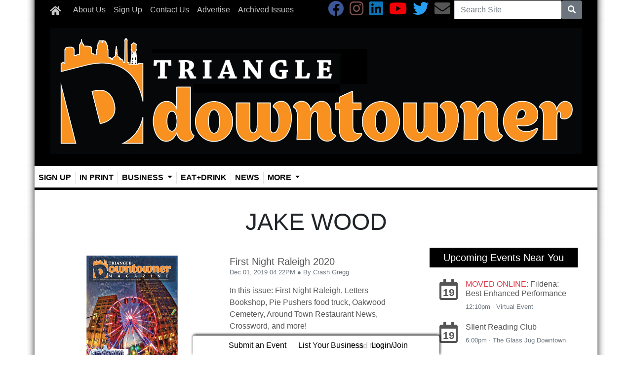

--- FILE ---
content_type: text/html; charset=utf-8
request_url: https://www.triangledowntowner.com/article_tags/jake-wood
body_size: 6799
content:
<!DOCTYPE html>
<html lang='en'>
<head>
<title>Tag: jake wood | Triangle Downtowner Magazine - The Triangle&#39;s longest running monthly publication </title>
<meta charset='utf-8'>
<meta content='LocablePublisherNetwork.com' name='generator'>
<meta content='width=device-width, initial-scale=1' name='viewport'>
<meta http-equiv="X-UA-Compatible" content="IE=edge,chrome=1">
<meta content='122882951100578' property='fb:app_id'>
<meta property="og:title" content="Tag: jake wood | Triangle Downtowner Magazine - The Triangle&#39;s longest running monthly publication " /><meta name="description" content="Find jake wood articles on Triangle Downtowner Magazine." /><meta property="og:description" content="Find jake wood articles on Triangle Downtowner Magazine." /><meta property="og:type" content="website" /><link rel="canonical" href="https://www.triangledowntowner.com/article_tags/jake-wood" /><meta property="og:url" content="https://www.triangledowntowner.com/article_tags/jake-wood" />

<meta name="csrf-param" content="authenticity_token" />
<meta name="csrf-token" content="n7wjvqkASga9CJCafw8HR407fGd7H/KxLAiPi6UogsmGKdCnmY/7Fsm+cB9WineVjfAHWRQz2V8OsT5DZkbLBg==" />
<link rel="shortcut icon" type="image/x-icon" href="//cdn2.locable.com/uploads/favicon_img/file/12/triangle-downtowner-favicon.ico" />
<link rel="stylesheet" media="screen" href="//cdn0.locable.com/assets/application-62f8b7e3041b5cf8e2ccd1ed4ff8310bd71005f5f4cc4a161c1ed9ed43c8d23f.css" />
<link rel="stylesheet" media="print" href="//cdn3.locable.com/assets/print-fe1b40859b2ebf3b0a55c395ad974b40f3dc0afb58a59f937c6ab67b342c3f65.css" />
<script src="https://cdn.usefathom.com/script.js" data-site="LQWTDYKU" defer></script>

<style>
  .custom-header, .custom-header a {color: #ffffff !important; }.custom-header {background-color: #000000 !important; }.custom-header {text-align: center !important; }#masthead .container {background-color: #000000 !important;}body.public, body.dco { background-color: #ffffff;}#main-nav .navbar-nav .nav-link, .classic-nav .navbar-brand .navbar-text, #main-nav .navbar-toggler span {color: #c8c8c8 !important;} #main-nav .navbar-toggler {border-color: #c8c8c8 !important;}#main-nav .navbar-nav .nav-link:hover, .classic-nav .navbar-brand:hover .navbar-text {color:  !important;}#main-nav .navbar-nav .nav-link:hover, .classic-nav .navbar-brand:hover .navbar-text {background-color:  !important;}.public #main-nav .container, .dco #main-nav .container, .admin #main-nav, .admin #main-nav .container {background-color: #000000 !important;}#main-nav .dropdown-item {color:  !important;}#main-nav .dropdown-item:hover {color:  !important;}#main-nav .dropdown-item:hover {background-color:  !important;}#main-nav .dropdown-menu {background-color:  !important;}#secondary-nav .navbar-nav .nav-link, #secondary-nav a {color: #000000 !important;}#secondary-nav .navbar-nav .nav-link:hover, #secondary-nav a:hover {color:  !important;}#secondary-nav .navbar-nav .nav-link:hover, #seconary-nav a:hover {background-color:  !important;}#secondary-nav nav {background-color:  !important;}#secondary-nav .navbar-nav .dropdown-menu .nav-link {color:  !important;}#secondary-nav .navbar-nav .dropdown-menu .nav-link:hover {color:  !important;}#secondary-nav .navbar-nav .dropdown-menu .nav-link:hover {background-color:  !important;}#secondary-nav .dropdown-menu {background-color:  !important;}.col-menu li a, .simple-footer li a, #copyright p.text-muted a {color: #f79121 !important; }.col-menu li a:hover, .simple-footer li a:hover, #copyright p.text-muted a:hover {color:  !important; }#footer p, #footer h6, #copyright p {color: #f07c2d !important; }.places #copyright, .places #footer, #copyright .container, #footer .container {background-color: #000000 !important; }@media only screen and (min-width: 1024px) {.public .theme-shadow, .dco .theme-shadow{position: relative;} .public .theme-shadow::before, .dco .theme-shadow::before {box-shadow: -15px 0 15px -15px inset; content: ''; height: 100%; left: -15px; position: absolute; top: 0; width: 15px;} .public .theme-shadow:after, .dco .theme-shadow:after {box-shadow: 15px 0 15px -15px inset; content: ''; height: 100%; right: -15px; position: absolute; top: 0; width: 15px;}}
</style>
<style>
  #secondary-nav .navbar {border-bottom: 5px solid #000;}
  #secondary-nav .navbar {padding-left: 0; padding-right: 0;}
  /*#secondary-nav li a {font: normal normal 20px/20px 'BebasNeueRegular'; }*/
  #secondary-nav .navbar ul li a {border-right: dotted 1px #ddd;}
  #secondary-nav .navbar ul li:last-of-type {border-right: none;}
  #secondary-nav .row, #secondary-nav .col-sm-12 {padding-left: 0; padding-right: 0;}
  #secondary-nav li a {font-weight: bold; text-transform: uppercase; padding: 0 8px;}
</style>

</head>


<body class='classic-header public'>
<a class="sr-only" href="#content">Skip to main content</a>
<div class='fixed-top' data-toggle='affix'>
<section id='main-nav'>
<div class='container theme-shadow bg-white'>
<nav class='classic-nav navbar navbar-expand-lg navbar-light'>
<a class="navbar-brand" href="/"><span class='navbar-text fas fa-home' style='position:relative;top:2px'></span>
</a><button aria-controls='navbarContent' aria-expanded='false' aria-label='Toggle navigation' class='navbar-toggler' data-target='#navbarContent' data-toggle='collapse' type='button'>
<span class='fas fa-bars'></span>
</button>
<div class='collapse navbar-collapse' id='navbarContent'>
<ul class='navbar-nav mr-lg-auto' style='white-space: nowrap;'>
<li class='nav-item page-80118-nav'><a class="nav-link" href="/pages/about-us">About Us</a></li>
<!-- = link_to display_options['label'], nav_object(nav_element), target: ('_blank' unless !display_options['target_blank']), class: ("#{myclass} #{'d-none d-sm-block' unless !display_options['mobile']} #{nav_element}-nav") -->
<li class='nav-item page-527814-nav'><a class="nav-link" href="/pages/signup">Sign Up</a></li>
<!-- = link_to display_options['label'], nav_object(nav_element), target: ('_blank' unless !display_options['target_blank']), class: ("#{myclass} #{'d-none d-sm-block' unless !display_options['mobile']} #{nav_element}-nav") -->
<li class='nav-item page-174080-nav'><a class="nav-link" href="/pages/contact">Contact Us</a></li>
<!-- = link_to display_options['label'], nav_object(nav_element), target: ('_blank' unless !display_options['target_blank']), class: ("#{myclass} #{'d-none d-sm-block' unless !display_options['mobile']} #{nav_element}-nav") -->
<li class='nav-item page-180588-nav'><a class="nav-link" href="/pages/advertise">Advertise</a></li>
<!-- = link_to display_options['label'], nav_object(nav_element), target: ('_blank' unless !display_options['target_blank']), class: ("#{myclass} #{'d-none d-sm-block' unless !display_options['mobile']} #{nav_element}-nav") -->
<li class='nav-item page-149853-nav'><a class="nav-link" href="/pages/archived-issues">Archived Issues</a></li>
<!-- = link_to display_options['label'], nav_object(nav_element), target: ('_blank' unless !display_options['target_blank']), class: ("#{myclass} #{'d-none d-sm-block' unless !display_options['mobile']} #{nav_element}-nav") -->
<div class='dropdown-divider d-inline d-lg-none'></div>

<div class='d-lg-none'>
<li class='nav-item page-527814-nav' data-toggle='page-527814'>
<a class="nav-link" href="/pages/signup">Sign Up
</a></li>
<li class='category-90-nav nav-item' data-toggle='category-90'>
<a class="nav-link" href="/categories/in-print">In Print
</a></li>
<li class='dropdown dropdown-label-329-nav nav-item'>
<a class="nav-link dropdown-toggle" data-toggle="dropdown" role="button" id="navbarDropdown" aria-haspopup="true" aria-expanded="false" href="#">Business
<b class='caret'></b>
</a><div aria-labelledby='navbarDropdown' class='dropdown-menu'>
<!-- shouldnt need below if statement, if we enforce it on save -->
<a class="dropdown-item   category-776-nav nav-link" href="/categories/business">Business Articles</a>
<a class="dropdown-item   directory-nav nav-link" href="/businesses">Business Directory</a>
</div>
</li>
<li class='category-53-nav nav-item' data-toggle='category-53'>
<a class="nav-link" href="/categories/eat-drink">Eat+Drink
</a></li>
<li class='category-134-nav nav-item' data-toggle='category-134'>
<a class="nav-link" href="/categories/news">News
</a></li>
<li class='dropdown dropdown-label-919-nav nav-item'>
<a class="nav-link dropdown-toggle" data-toggle="dropdown" role="button" id="navbarDropdown" aria-haspopup="true" aria-expanded="false" href="#">More
<b class='caret'></b>
</a><div aria-labelledby='navbarDropdown' class='dropdown-menu'>
<!-- shouldnt need below if statement, if we enforce it on save -->
<a class="dropdown-item   calendar-nav nav-link" href="/calendar">Calendar</a>
<a class="dropdown-item   category-635-nav nav-link" href="/categories/entertainment">Entertainment</a>
<a class="dropdown-item   category-787-nav nav-link" href="/categories/arts-culture">Arts &amp; Culture</a>
<a class="dropdown-item   topic-3561-nav nav-link" href="/article_tags/travel">Travel</a>
<a class="dropdown-item   category-772-nav nav-link" href="/categories/local-history">Local History</a>
<a class="dropdown-item   page-180588-nav nav-link" href="/pages/advertise">Advertise</a>
<a class="dropdown-item   page-174080-nav nav-link" href="/pages/contact">Press Submissions</a>
<a class="dropdown-item   page-174080-nav nav-link" href="/pages/contact">Contact Us</a>
<a class="dropdown-item   directory-nav nav-link" href="/businesses">Directory</a>
</div>
</li>
<div class='dropdown-divider d-inline d-lg-none'></div>

<div class='dropdown-divider'></div>
</div>
<div class='d-lg-none'>
<!-- = link_to image_tag('locable-l-icon.png', alt: 'Locable'), :root, class: 'navbar-brand hidden-xs' -->
<li class='nav-item'><a class="nav-link px--lg-2 py-lg-0 submit-event-link" href="/events/new">Submit an Event</a></li>
<li class='nav-item'><a class="nav-link px-lg-2 py-lg-0 create-listing-link" href="/places">List Your Business</a></li>
<li class='nav-item'>
<a class="nav-link px-lg-2 py-lg-0" href="/users/sign_in">Login/Join
</a></li>

<div class='dropdown-divider'></div>
</div>
</ul>
<ul class='navbar-nav ml-lg-auto'>
<ul class='list-inline social-links' style='white-space: nowrap;'>
<li class='list-inline-item mr-2'>
<a target="_blank" class="facebook" href="https://www.facebook.com/triangledowntowner/"><i class='fab fa-facebook fa-2x'></i>
</a></li>
<li class='list-inline-item mr-2'>
<a target="_blank" class="instagram" href="https://www.instagram.com/triangledowntowner"><i class='fab fa-instagram fa-2x'></i>
</a></li>
<li class='list-inline-item mr-2'>
<a target="_blank" class="linkedin" href="http://www.linkedin.com/in/crashgregg"><i class='fab fa-linkedin fa-2x'></i>
</a></li>
<li class='list-inline-item mr-2'>
<a target="_blank" class="youtube" href="https://www.youtube.com/user/DowntownerMagazine"><i class='fab fa-youtube fa-2x'></i>
</a></li>
<li class='list-inline-item mr-2'>
<a target="_blank" class="twitter" href="https://www.twitter.com/welovedowntown"><i class='fab fa-twitter fa-2x'></i>
</a></li>
<li class='list-inline-item mr-2'>
<a target="_blank" class="email" href="/pages/contact"><i class='fas fa-envelope fa-2x'></i>
</a></li>
</ul>

<form class="form-inline" action="/search" accept-charset="UTF-8" method="get"><input name="utf8" type="hidden" value="&#x2713;" />
<div class='input-group'>
<label class="sr-only" for="q">Search</label>
<input type="text" name="q" id="q" placeholder="Search Site" class="form-control" />
<span class='input-group-btn'>
<button class='btn btn-secondary btn-search'>
<span class='sr-only'>Search</span>
<span class='fas fa-search'></span>
</button>
</span>
</div>
</form>


</ul>
</div>
</nav>
</div>
</section>
</div>

<section id='alerts'>
<div class='container theme-shadow bg-white'>
<div class='d-flex justify-content-center'>

</div>
</div>
</section>
<header>
<section id='masthead'>
<div class='container theme-shadow bg-white'>
<div class='row'>
<div class='col-12'>
<h1 class='p-3'><a href="/"><img alt="Triangle Downtowner Magazine" style="max-width: 100%;" src="//cdn2.locable.com/uploads/logo_image/file/467/TDM_logo_high_rez.png" /></a></h1>
</div>
</div>
</div>
</section>

<div class='d-none d-lg-inline'>
<section id='secondary-nav'>
<div class='container theme-shadow bg-white'>
<div class='row py-1'>
<div class='col-sm-12'>
<nav class='navbar navbar-expand-lg navbar-light'>
<!-- %ul#theme-navigation-tabdrop-menu.navbar-nav.mr-auto -->
<ul class='navbar-nav mr-auto flex-wrap' style='white-space: nowrap;'>
<!-- %li.pull-left -->
<!-- = link_to :root do -->
<!-- - if current_site.homepage.present? -->
<!-- = current_site.homepage -->
<!-- - else -->
<!-- %span.fa.fa-home{style: 'font-size:14px;position:relative;top:-1px'} -->
<li class='nav-item page-527814-nav' data-toggle='page-527814'>
<a class="nav-link" href="/pages/signup">Sign Up
</a></li>
<li class='category-90-nav nav-item' data-toggle='category-90'>
<a class="nav-link" href="/categories/in-print">In Print
</a></li>
<li class='dropdown dropdown-label-329-nav nav-item'>
<a class="nav-link dropdown-toggle" data-toggle="dropdown" role="button" id="navbarDropdown" aria-haspopup="true" aria-expanded="false" href="#">Business
<b class='caret'></b>
</a><div aria-labelledby='navbarDropdown' class='dropdown-menu'>
<!-- shouldnt need below if statement, if we enforce it on save -->
<a class="dropdown-item   category-776-nav nav-link" href="/categories/business">Business Articles</a>
<a class="dropdown-item   directory-nav nav-link" href="/businesses">Business Directory</a>
</div>
</li>
<li class='category-53-nav nav-item' data-toggle='category-53'>
<a class="nav-link" href="/categories/eat-drink">Eat+Drink
</a></li>
<li class='category-134-nav nav-item' data-toggle='category-134'>
<a class="nav-link" href="/categories/news">News
</a></li>
<li class='dropdown dropdown-label-919-nav nav-item'>
<a class="nav-link dropdown-toggle" data-toggle="dropdown" role="button" id="navbarDropdown" aria-haspopup="true" aria-expanded="false" href="#">More
<b class='caret'></b>
</a><div aria-labelledby='navbarDropdown' class='dropdown-menu'>
<!-- shouldnt need below if statement, if we enforce it on save -->
<a class="dropdown-item   calendar-nav nav-link" href="/calendar">Calendar</a>
<a class="dropdown-item   category-635-nav nav-link" href="/categories/entertainment">Entertainment</a>
<a class="dropdown-item   category-787-nav nav-link" href="/categories/arts-culture">Arts &amp; Culture</a>
<a class="dropdown-item   topic-3561-nav nav-link" href="/article_tags/travel">Travel</a>
<a class="dropdown-item   category-772-nav nav-link" href="/categories/local-history">Local History</a>
<a class="dropdown-item   page-180588-nav nav-link" href="/pages/advertise">Advertise</a>
<a class="dropdown-item   page-174080-nav nav-link" href="/pages/contact">Press Submissions</a>
<a class="dropdown-item   page-174080-nav nav-link" href="/pages/contact">Contact Us</a>
<a class="dropdown-item   directory-nav nav-link" href="/businesses">Directory</a>
</div>
</li>
<div class='dropdown-divider d-inline d-lg-none'></div>

</ul>
</nav>
</div>
</div>
</div>
</section>

</div>
<section id='pushdown'>
<div class='container theme-shadow bg-white'>
<div class='d-flex justify-content-center'>
<div class='py-3'><broadstreet-zone
        zone-id='pushdown'
        keywords='article_tags, paginated_results, article_jake-wood, triangle-downtowner-magazine'></broadstreet-zone><broadstreet-zone
                  alt-zone-id='pushdown'
                  keywords='article_tags, paginated_results, article_jake-wood, triangle-downtowner-magazine'>
                  </broadstreet-zone></div>
</div>
</div>
</section>
<section id='tag-hero'>
<div class='bg-white container theme-shadow'>
<div class='row'>
<div class='col-12'>
<div class='container'>
<div class='row justify-content-center'>
<div class='col-10'>
<h2 style='font-size: 3em; text-transform: uppercase; text-align: center;'>jake wood</h2>
</div>
</div>
</div>
</div>
</div>
</div>
</section>


</header>
<div class='container theme-shadow bg-white' id='content'>
<div class='row'>
<div class='col-12 col-lg-8'>
<section id='tag-archives'>
<div class='container'>
<div class=''>
<div class='row py-3'>
<div class='col-12'>
<div class='undecorate py-3'>
<a class="" href="https://www.triangledowntowner.com/2019/12/01/295093/first-night-raleigh-2020"><div class='row'>
<div class='col-12 col-md-6 mb-3 mb-md-0'>
<img class="img-fluid" src="//cdn1.locable.com/uploads/resource/file/671101/fit/600x400/downtowner-magazine-issue-147.jpg?timestamp=1749881896" />
</div>
<div class='col-12 col-md-6'>
<h5 class='my-0'>First Night Raleigh 2020</h5>
<p class='small text-muted my-0 p-0'>
Dec 01, 2019 04:22PM
&#x25CF By
Crash Gregg
</p>
<p class='my-3'>
In this issue: First Night Raleigh, Letters Bookshop, Pie Pushers food truck, Oakwood Cemetery, Around Town Restaurant News, Crossword, and more!
</p>
<strong class='float-right'>Read More &raquo;</strong>
</div>
</div>
</a></div>

</div>
</div>
<div class='row'>
<div class='col-12'>

</div>
</div>
</div>
</div>
</section>

</div>
<div class='col-12 col-lg-4'>
<div class='div' style='width: 300px; margin: auto;'>
<div class='images-sidebar my-3 clearfix'>
</div>
<div class='images-sidebar my-3 clearfix'>
<div class='undecorate'>
<div class='my-3'>
<h5 class='px-3 py-2 custom-header'>Upcoming Events Near You</h5>
</div>
</div>
<div id='calendar-widget'>
<div class='undecorate'>
<div class='my-3'>
<a class="undecorate" href="/events/286929/fildena-best-enhanced-performance"><div class='card border-0 m-1'>
<div class='card-body p-1'>
<div class='card-text p-1'>
<div class='media'>
<div class='span fa-stack fa-lg'>
<i class='far fa-calendar fa-stack-2x'></i>
<strong class='fa-stack-1x calendar-text'>
19
</strong>
</div>
<div class='media-body ml-2'>
<h6>
<span class='text-uppercase text-danger'>Moved Online:</span>
Fildena: Best Enhanced Performance
</h6>
<div class='text-muted small' style='margin-bottom: 2px'>
12:10pm
&#183;
Virtual Event
</div>
</div>
</div>
</div>
</div>
</div>
</a><a class="undecorate" href="/events/332195/silent-reading-club"><div class='card border-0 m-1'>
<div class='card-body p-1'>
<div class='card-text p-1'>
<div class='media'>
<div class='span fa-stack fa-lg'>
<i class='far fa-calendar fa-stack-2x'></i>
<strong class='fa-stack-1x calendar-text'>
19
</strong>
</div>
<div class='media-body ml-2'>
<h6>
<span class='text-uppercase text-danger'></span>
SIlent Reading Club
</h6>
<div class='text-muted small' style='margin-bottom: 2px'>
6:00pm
&#183;
The Glass Jug Downtown
</div>
</div>
</div>
</div>
</div>
</div>
</a><a class="undecorate" href="/events/332591/enjoy-figulinas-aperitivo-menu"><div class='card border-0 m-1'>
<div class='card-body p-1'>
<div class='card-text p-1'>
<div class='media'>
<div class='span fa-stack fa-lg'>
<i class='far fa-calendar fa-stack-2x'></i>
<strong class='fa-stack-1x calendar-text'>
19
</strong>
</div>
<div class='media-body ml-2'>
<h6>
<span class='text-uppercase text-danger'></span>
Enjoy Figulina's Aperitivo Menu
</h6>
<div class='text-muted small' style='margin-bottom: 2px'>
5:00pm
&#183;
Figulina
</div>
</div>
</div>
</div>
</div>
</div>
</a><a class="undecorate" href="/events/333171/pints-at-the-playground"><div class='card border-0 m-1'>
<div class='card-body p-1'>
<div class='card-text p-1'>
<div class='media'>
<div class='span fa-stack fa-lg'>
<i class='far fa-calendar fa-stack-2x'></i>
<strong class='fa-stack-1x calendar-text'>
19
</strong>
</div>
<div class='media-body ml-2'>
<h6>
<span class='text-uppercase text-danger'></span>
Pints at the Playground
</h6>
<div class='text-muted small' style='margin-bottom: 2px'>
2:00pm
&#183;
Glass Jug Downtown
</div>
</div>
</div>
</div>
</div>
</div>
</a><a class="undecorate" href="/events/286929/fildena-best-enhanced-performance"><div class='card border-0 m-1'>
<div class='card-body p-1'>
<div class='card-text p-1'>
<div class='media'>
<div class='span fa-stack fa-lg'>
<i class='far fa-calendar fa-stack-2x'></i>
<strong class='fa-stack-1x calendar-text'>
20
</strong>
</div>
<div class='media-body ml-2'>
<h6>
<span class='text-uppercase text-danger'>Moved Online:</span>
Fildena: Best Enhanced Performance
</h6>
<div class='text-muted small' style='margin-bottom: 2px'>
12:10pm
&#183;
Virtual Event
</div>
</div>
</div>
</div>
</div>
</div>
</a><a class="undecorate" href="/events/332349/a-life-well-lived-new-paintings-by-laura-lacambra-shubert"><div class='card border-0 m-1'>
<div class='card-body p-1'>
<div class='card-text p-1'>
<div class='media'>
<div class='span fa-stack fa-lg'>
<i class='far fa-calendar fa-stack-2x'></i>
<strong class='fa-stack-1x calendar-text'>
20
</strong>
</div>
<div class='media-body ml-2'>
<h6>
<span class='text-uppercase text-danger'></span>
A Life Well Lived: New Paintings by Laura Lacambra Shubert
</h6>
<div class='text-muted small' style='margin-bottom: 2px'>
11:00am
&#183;
Gallery C
</div>
</div>
</div>
</div>
</div>
</div>
</a><a class="undecorate" href="/events/328257/the-glass-jog-run-club-winter-series"><div class='card border-0 m-1'>
<div class='card-body p-1'>
<div class='card-text p-1'>
<div class='media'>
<div class='span fa-stack fa-lg'>
<i class='far fa-calendar fa-stack-2x'></i>
<strong class='fa-stack-1x calendar-text'>
20
</strong>
</div>
<div class='media-body ml-2'>
<h6>
<span class='text-uppercase text-danger'></span>
The Glass Jog Run Club - Winter Series
</h6>
<div class='text-muted small' style='margin-bottom: 2px'>
6:00pm
&#183;
The Glass Jug Beer Lab - RTP   
</div>
</div>
</div>
</div>
</div>
</div>
</a>
<div class='d-flex justify-content-center pb-3'>
<a class="btn btn-light" href="/calendar"><div class='fas fa-calendar-alt'></div>
View All
</a><a class="btn btn-light rounded-0" href="/events/new"><div class='fas fa-plus-circle'></div>
Add Your Event
</a></div>
</div>
</div>
</div>

</div>
<div class='images-sidebar my-3 clearfix'>
<iframe src="https://www.facebook.com/plugins/page.php?href=https%3A%2F%2Fwww.facebook.com%2Ftriangledowntowner%2F&tabs=timeline&width=340&height=500&small_header=true&adapt_container_width=true&hide_cover=false&show_facepile=true&appId=457408794281661" width="340" height="500" style="border:none;overflow:hidden" scrolling="no" frameborder="0" allowTransparency="true" allow="encrypted-media"></iframe>
</div>
<div class='images-sidebar my-3 clearfix'>
<broadstreet-zone
        zone-id='sidebar'
        keywords='article_tags, paginated_results, article_jake-wood, triangle-downtowner-magazine'></broadstreet-zone><broadstreet-zone
                  alt-zone-id='inline'
                  keywords='article_tags, paginated_results, article_jake-wood, triangle-downtowner-magazine'
                  </broadstreet-zone>
</div>
<div class='images-sidebar my-3 clearfix'>
<broadstreet-zone
        zone-id='sidebar_2'
        keywords='article_tags, paginated_results, article_jake-wood, triangle-downtowner-magazine'></broadstreet-zone><broadstreet-zone
                  alt-zone-id='inline_2'
                  keywords='article_tags, paginated_results, article_jake-wood, triangle-downtowner-magazine'
                  </broadstreet-zone>
</div>
<div class='images-sidebar my-3 clearfix'>
<broadstreet-zone
        zone-id='sidebar_3'
        keywords='article_tags, paginated_results, article_jake-wood, triangle-downtowner-magazine'></broadstreet-zone><broadstreet-zone
                  alt-zone-id='inline_3'
                  keywords='article_tags, paginated_results, article_jake-wood, triangle-downtowner-magazine'
                  </broadstreet-zone>
</div>

</div>

</div>
</div>
</div>
<footer>
<section id='community-sponsor-footer'>
<div class='container theme-shadow bg-white'>
<div class='row py-3'>
<div class='col-sm-12'>
</div>
</div>
</div>
</section>

<section id='footer-embed'>
<div class='container theme-shadow bg-white'>
<div class='row py-3'>
<div class='col-sm-12'>

</div>
</div>
</div>
</section>
<section id='footer'>
<div class='container theme-shadow bg-white'>
<div class='row py-3'>
<div class='col-12'>
<nav class='navbar navbar-expand-lg'>
<ul class='navbar-nav mr-auto simple-footer flex-wrap' style='white-space: nowrap;'>
<li class='d-lg-inline d-none nav-item page-527814-nav' data-toggle='page-527814'>
<a class="nav-link" href="/pages/signup">Sign Up
</a></li>
<li class='category-90-nav d-lg-inline d-none nav-item' data-toggle='category-90'>
<a class="nav-link" href="/categories/in-print">In Print
</a></li>
<li class='d-lg-inline d-none dropdown dropdown-label-329-nav nav-item'>
<a class="nav-link dropdown-toggle" data-toggle="dropdown" role="button" id="navbarDropdown" aria-haspopup="true" aria-expanded="false" href="#">Business
<b class='caret'></b>
</a><div aria-labelledby='navbarDropdown' class='dropdown-menu'>
<!-- shouldnt need below if statement, if we enforce it on save -->
<a class="dropdown-item d-none d-lg-inline  category-776-nav nav-link" href="/categories/business">Business Articles</a>
<a class="dropdown-item d-none d-lg-inline  directory-nav nav-link" href="/businesses">Business Directory</a>
</div>
</li>
<li class='category-53-nav d-lg-inline d-none nav-item' data-toggle='category-53'>
<a class="nav-link" href="/categories/eat-drink">Eat+Drink
</a></li>
<li class='category-134-nav d-lg-inline d-none nav-item' data-toggle='category-134'>
<a class="nav-link" href="/categories/news">News
</a></li>
<li class='d-lg-inline d-none dropdown dropdown-label-919-nav nav-item'>
<a class="nav-link dropdown-toggle" data-toggle="dropdown" role="button" id="navbarDropdown" aria-haspopup="true" aria-expanded="false" href="#">More
<b class='caret'></b>
</a><div aria-labelledby='navbarDropdown' class='dropdown-menu'>
<!-- shouldnt need below if statement, if we enforce it on save -->
<a class="dropdown-item d-none d-lg-inline  calendar-nav nav-link" href="/calendar">Calendar</a>
<a class="dropdown-item d-none d-lg-inline  category-635-nav nav-link" href="/categories/entertainment">Entertainment</a>
<a class="dropdown-item d-none d-lg-inline  category-787-nav nav-link" href="/categories/arts-culture">Arts &amp; Culture</a>
<a class="dropdown-item d-none d-lg-inline  topic-3561-nav nav-link" href="/article_tags/travel">Travel</a>
<a class="dropdown-item d-none d-lg-inline  category-772-nav nav-link" href="/categories/local-history">Local History</a>
<a class="dropdown-item d-none d-lg-inline  page-180588-nav nav-link" href="/pages/advertise">Advertise</a>
<a class="dropdown-item d-none d-lg-inline  page-174080-nav nav-link" href="/pages/contact">Press Submissions</a>
<a class="dropdown-item d-none d-lg-inline  page-174080-nav nav-link" href="/pages/contact">Contact Us</a>
<a class="dropdown-item d-none d-lg-inline  directory-nav nav-link" href="/businesses">Directory</a>
</div>
</li>
<div class='dropdown-divider d-inline d-lg-none'></div>

</ul>
</nav>
</div>
</div>
</div>
</section>

<section id='copyright'>
<div class='container theme-shadow'>
<div class='row pt-3' style='padding-bottom: 50px;'>
<div class='col-12'>
<p class='text-muted small p-0 m-0'>
<span class='far fa-copyright'></span>
2026 | Powered by
<a target="_blank" class="text-muted" href="https://www.locablepublishernetwork.com?utm_source=attribution&amp;utm_medium=footer_credits&amp;utm_campaign=triangle-downtowner-magazine">Locable</a>
|
<a target="_blank" class="text-muted" href="https://www.locablepublishernetwork.com/terms-of-use/">Terms of Service</a>
</p>
</div>
</div>
</div>
</section>

<section class='fixed-bottom' id='admin-bar'>
<nav>
<div class='d-none d-lg-flex'>
<div class='container'>
<ul class='nav justify-content-center px-3 mx-auto'>
<!-- = link_to image_tag('locable-l-icon.png', alt: 'Locable'), :root, class: 'navbar-brand hidden-xs' -->
<li class='nav-item'><a class="nav-link px--lg-2 py-lg-0 submit-event-link" href="/events/new">Submit an Event</a></li>
<li class='nav-item'><a class="nav-link px-lg-2 py-lg-0 create-listing-link" href="/places">List Your Business</a></li>
<li class='nav-item'>
<a class="nav-link px-lg-2 py-lg-0" href="/users/sign_in">Login/Join
</a></li>

</ul>
</div>
</div>
</nav>
</section>
</footer>
<div class='modal fade' id='welcome-modal' role='dialog' tabindex='-1'>
<div class='modal-dialog modal-lg' role='document'>
<div class='modal-content'></div>
</div>
</div>

<broadstreet-zone
        zone-id='popout'
        keywords='article_tags, paginated_results, article_jake-wood, triangle-downtowner-magazine'></broadstreet-zone><broadstreet-zone
                  alt-zone-id='popout'
                  keywords='article_tags, paginated_results, article_jake-wood, triangle-downtowner-magazine'>
                  </broadstreet-zone>
<script src="//cdn1.locable.com/assets/application-5e43a6cfb6b6f83c4d854535e8b6e6e9d001f7b875bea544bc3e971a1fa508f0.js"></script>
<script>
  window.s3DirectPostUrl = "https://locable-processing.s3.amazonaws.com/";
  window.s3DirectPostFields = {"AWSAccessKeyId":"AKIAJ6MRUF66HJSZBEVA","key":"uploads/34a4276c-9fde-4e22-8e70-a006c8567614/${filename}","policy":"[base64]","signature":"9SP6GLH9+/l05vUkFQpncS/Xn1o=","success_action_status":"201","acl":"public-read"};
</script>

<script src="https://static-v2.locablepublishernetwork.com/init-2.min.js" async="async"></script>
<script>
  window.broadstreet = window.broadstreet || { run: [] };
  window.broadstreet.run.push(function() {
    broadstreet.watch( {
      "autoAttach": {},
      "autoAttachAndWatch": {},
      "keywords": ["article_tags", "paginated_results", "article_jake-wood", "triangle-downtowner-magazine"],
      "networkId": "2682",
      "selector": 'broadstreet-zone',
      "softKeywords": true,
      "uriKeywords": false,
      "useZoneAliases": true,
      "useAltZone": 768,
      "domain": "sponsors-v2.locablepublishernetwork.com"
    });
  });
</script>




<div id='fb-root'></div>
<script>
  window.addEventListener('scroll', () =>
    setTimeout(() => {
      (function(d, s, id) {
        var js, fjs = d.getElementsByTagName(s)[0];
        if (d.getElementById(id)) return;
        js = d.createElement(s); js.id = id;
        js.src = "//connect.facebook.net/en_US/sdk.js#xfbml=1&version=v2.5&appId=122882951100578";
        fjs.parentNode.insertBefore(js, fjs);
      }(document, 'script', 'facebook-jssdk'));
    }, 1000),
    {once: true}
  );
</script>

<script>
  //= javascript_include_tag '//s7.addthis.com/js/300/addthis_widget.js#pubid=ra-52a6071c0ad9d295', async: true
  window.addEventListener('scroll', () =>
    setTimeout(() => {
      var script = document.createElement('script');
      script.type = 'text/javascript';
      script.src = "https://platform-api.sharethis.com/js/sharethis.js#property=646fc1c558d85b001927bb8a&product=inline-share-buttons&source=platform";
      document.getElementsByTagName('head')[0].appendChild(script);
    }, 1000),
    {once: true}
  );
</script>

<script src='https://code.jquery.com/jquery-migrate-3.0.1.js' type='text/javascript'></script>

<script defer src="https://static.cloudflareinsights.com/beacon.min.js/vcd15cbe7772f49c399c6a5babf22c1241717689176015" integrity="sha512-ZpsOmlRQV6y907TI0dKBHq9Md29nnaEIPlkf84rnaERnq6zvWvPUqr2ft8M1aS28oN72PdrCzSjY4U6VaAw1EQ==" data-cf-beacon='{"version":"2024.11.0","token":"efaea341c1af4bf2bcdc2aea8a4c391e","r":1,"server_timing":{"name":{"cfCacheStatus":true,"cfEdge":true,"cfExtPri":true,"cfL4":true,"cfOrigin":true,"cfSpeedBrain":true},"location_startswith":null}}' crossorigin="anonymous"></script>
</body>
</html>
